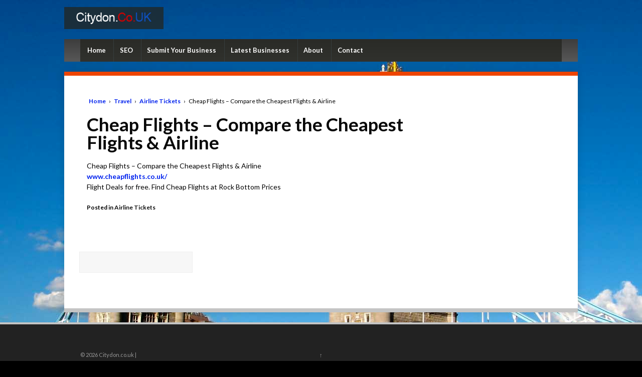

--- FILE ---
content_type: text/html; charset=UTF-8
request_url: http://www.citydon.co.uk/2015/02/01/cheap-flights-compare-the-cheapest-flights-airline/
body_size: 25187
content:
	<!doctype html>
	<!--[if !IE]>
	<html class="no-js non-ie" lang="en-US"> <![endif]-->
	<!--[if IE 7 ]>
	<html class="no-js ie7" lang="en-US"> <![endif]-->
	<!--[if IE 8 ]>
	<html class="no-js ie8" lang="en-US"> <![endif]-->
	<!--[if IE 9 ]>
	<html class="no-js ie9" lang="en-US"> <![endif]-->
	<!--[if gt IE 9]><!-->
<html class="no-js" lang="en-US"> <!--<![endif]-->
	<head>

		<meta charset="UTF-8"/>
		<meta name="viewport" content="width=device-width, initial-scale=1.0">

		<link rel="profile" href="http://gmpg.org/xfn/11"/>
		<link rel="pingback" href="http://www.citydon.co.uk/xmlrpc.php"/>

		<title>Cheap Flights &#8211; Compare the Cheapest Flights &#038; Airline &#8211; Citydon.co.uk |</title>
<meta name='robots' content='max-image-preview:large' />
<link rel="alternate" type="application/rss+xml" title="Citydon.co.uk | &raquo; Feed" href="http://www.citydon.co.uk/feed/" />
<link rel="alternate" type="application/rss+xml" title="Citydon.co.uk | &raquo; Comments Feed" href="http://www.citydon.co.uk/comments/feed/" />
<script type="text/javascript">
/* <![CDATA[ */
window._wpemojiSettings = {"baseUrl":"https:\/\/s.w.org\/images\/core\/emoji\/14.0.0\/72x72\/","ext":".png","svgUrl":"https:\/\/s.w.org\/images\/core\/emoji\/14.0.0\/svg\/","svgExt":".svg","source":{"concatemoji":"http:\/\/www.citydon.co.uk\/wp-includes\/js\/wp-emoji-release.min.js?ver=6.4.7"}};
/*! This file is auto-generated */
!function(i,n){var o,s,e;function c(e){try{var t={supportTests:e,timestamp:(new Date).valueOf()};sessionStorage.setItem(o,JSON.stringify(t))}catch(e){}}function p(e,t,n){e.clearRect(0,0,e.canvas.width,e.canvas.height),e.fillText(t,0,0);var t=new Uint32Array(e.getImageData(0,0,e.canvas.width,e.canvas.height).data),r=(e.clearRect(0,0,e.canvas.width,e.canvas.height),e.fillText(n,0,0),new Uint32Array(e.getImageData(0,0,e.canvas.width,e.canvas.height).data));return t.every(function(e,t){return e===r[t]})}function u(e,t,n){switch(t){case"flag":return n(e,"\ud83c\udff3\ufe0f\u200d\u26a7\ufe0f","\ud83c\udff3\ufe0f\u200b\u26a7\ufe0f")?!1:!n(e,"\ud83c\uddfa\ud83c\uddf3","\ud83c\uddfa\u200b\ud83c\uddf3")&&!n(e,"\ud83c\udff4\udb40\udc67\udb40\udc62\udb40\udc65\udb40\udc6e\udb40\udc67\udb40\udc7f","\ud83c\udff4\u200b\udb40\udc67\u200b\udb40\udc62\u200b\udb40\udc65\u200b\udb40\udc6e\u200b\udb40\udc67\u200b\udb40\udc7f");case"emoji":return!n(e,"\ud83e\udef1\ud83c\udffb\u200d\ud83e\udef2\ud83c\udfff","\ud83e\udef1\ud83c\udffb\u200b\ud83e\udef2\ud83c\udfff")}return!1}function f(e,t,n){var r="undefined"!=typeof WorkerGlobalScope&&self instanceof WorkerGlobalScope?new OffscreenCanvas(300,150):i.createElement("canvas"),a=r.getContext("2d",{willReadFrequently:!0}),o=(a.textBaseline="top",a.font="600 32px Arial",{});return e.forEach(function(e){o[e]=t(a,e,n)}),o}function t(e){var t=i.createElement("script");t.src=e,t.defer=!0,i.head.appendChild(t)}"undefined"!=typeof Promise&&(o="wpEmojiSettingsSupports",s=["flag","emoji"],n.supports={everything:!0,everythingExceptFlag:!0},e=new Promise(function(e){i.addEventListener("DOMContentLoaded",e,{once:!0})}),new Promise(function(t){var n=function(){try{var e=JSON.parse(sessionStorage.getItem(o));if("object"==typeof e&&"number"==typeof e.timestamp&&(new Date).valueOf()<e.timestamp+604800&&"object"==typeof e.supportTests)return e.supportTests}catch(e){}return null}();if(!n){if("undefined"!=typeof Worker&&"undefined"!=typeof OffscreenCanvas&&"undefined"!=typeof URL&&URL.createObjectURL&&"undefined"!=typeof Blob)try{var e="postMessage("+f.toString()+"("+[JSON.stringify(s),u.toString(),p.toString()].join(",")+"));",r=new Blob([e],{type:"text/javascript"}),a=new Worker(URL.createObjectURL(r),{name:"wpTestEmojiSupports"});return void(a.onmessage=function(e){c(n=e.data),a.terminate(),t(n)})}catch(e){}c(n=f(s,u,p))}t(n)}).then(function(e){for(var t in e)n.supports[t]=e[t],n.supports.everything=n.supports.everything&&n.supports[t],"flag"!==t&&(n.supports.everythingExceptFlag=n.supports.everythingExceptFlag&&n.supports[t]);n.supports.everythingExceptFlag=n.supports.everythingExceptFlag&&!n.supports.flag,n.DOMReady=!1,n.readyCallback=function(){n.DOMReady=!0}}).then(function(){return e}).then(function(){var e;n.supports.everything||(n.readyCallback(),(e=n.source||{}).concatemoji?t(e.concatemoji):e.wpemoji&&e.twemoji&&(t(e.twemoji),t(e.wpemoji)))}))}((window,document),window._wpemojiSettings);
/* ]]> */
</script>
<style id='wp-emoji-styles-inline-css' type='text/css'>

	img.wp-smiley, img.emoji {
		display: inline !important;
		border: none !important;
		box-shadow: none !important;
		height: 1em !important;
		width: 1em !important;
		margin: 0 0.07em !important;
		vertical-align: -0.1em !important;
		background: none !important;
		padding: 0 !important;
	}
</style>
<style id='classic-theme-styles-inline-css' type='text/css'>
/*! This file is auto-generated */
.wp-block-button__link{color:#fff;background-color:#32373c;border-radius:9999px;box-shadow:none;text-decoration:none;padding:calc(.667em + 2px) calc(1.333em + 2px);font-size:1.125em}.wp-block-file__button{background:#32373c;color:#fff;text-decoration:none}
</style>
<style id='global-styles-inline-css' type='text/css'>
body{--wp--preset--color--black: #000000;--wp--preset--color--cyan-bluish-gray: #abb8c3;--wp--preset--color--white: #ffffff;--wp--preset--color--pale-pink: #f78da7;--wp--preset--color--vivid-red: #cf2e2e;--wp--preset--color--luminous-vivid-orange: #ff6900;--wp--preset--color--luminous-vivid-amber: #fcb900;--wp--preset--color--light-green-cyan: #7bdcb5;--wp--preset--color--vivid-green-cyan: #00d084;--wp--preset--color--pale-cyan-blue: #8ed1fc;--wp--preset--color--vivid-cyan-blue: #0693e3;--wp--preset--color--vivid-purple: #9b51e0;--wp--preset--gradient--vivid-cyan-blue-to-vivid-purple: linear-gradient(135deg,rgba(6,147,227,1) 0%,rgb(155,81,224) 100%);--wp--preset--gradient--light-green-cyan-to-vivid-green-cyan: linear-gradient(135deg,rgb(122,220,180) 0%,rgb(0,208,130) 100%);--wp--preset--gradient--luminous-vivid-amber-to-luminous-vivid-orange: linear-gradient(135deg,rgba(252,185,0,1) 0%,rgba(255,105,0,1) 100%);--wp--preset--gradient--luminous-vivid-orange-to-vivid-red: linear-gradient(135deg,rgba(255,105,0,1) 0%,rgb(207,46,46) 100%);--wp--preset--gradient--very-light-gray-to-cyan-bluish-gray: linear-gradient(135deg,rgb(238,238,238) 0%,rgb(169,184,195) 100%);--wp--preset--gradient--cool-to-warm-spectrum: linear-gradient(135deg,rgb(74,234,220) 0%,rgb(151,120,209) 20%,rgb(207,42,186) 40%,rgb(238,44,130) 60%,rgb(251,105,98) 80%,rgb(254,248,76) 100%);--wp--preset--gradient--blush-light-purple: linear-gradient(135deg,rgb(255,206,236) 0%,rgb(152,150,240) 100%);--wp--preset--gradient--blush-bordeaux: linear-gradient(135deg,rgb(254,205,165) 0%,rgb(254,45,45) 50%,rgb(107,0,62) 100%);--wp--preset--gradient--luminous-dusk: linear-gradient(135deg,rgb(255,203,112) 0%,rgb(199,81,192) 50%,rgb(65,88,208) 100%);--wp--preset--gradient--pale-ocean: linear-gradient(135deg,rgb(255,245,203) 0%,rgb(182,227,212) 50%,rgb(51,167,181) 100%);--wp--preset--gradient--electric-grass: linear-gradient(135deg,rgb(202,248,128) 0%,rgb(113,206,126) 100%);--wp--preset--gradient--midnight: linear-gradient(135deg,rgb(2,3,129) 0%,rgb(40,116,252) 100%);--wp--preset--font-size--small: 13px;--wp--preset--font-size--medium: 20px;--wp--preset--font-size--large: 36px;--wp--preset--font-size--x-large: 42px;--wp--preset--spacing--20: 0.44rem;--wp--preset--spacing--30: 0.67rem;--wp--preset--spacing--40: 1rem;--wp--preset--spacing--50: 1.5rem;--wp--preset--spacing--60: 2.25rem;--wp--preset--spacing--70: 3.38rem;--wp--preset--spacing--80: 5.06rem;--wp--preset--shadow--natural: 6px 6px 9px rgba(0, 0, 0, 0.2);--wp--preset--shadow--deep: 12px 12px 50px rgba(0, 0, 0, 0.4);--wp--preset--shadow--sharp: 6px 6px 0px rgba(0, 0, 0, 0.2);--wp--preset--shadow--outlined: 6px 6px 0px -3px rgba(255, 255, 255, 1), 6px 6px rgba(0, 0, 0, 1);--wp--preset--shadow--crisp: 6px 6px 0px rgba(0, 0, 0, 1);}:where(.is-layout-flex){gap: 0.5em;}:where(.is-layout-grid){gap: 0.5em;}body .is-layout-flow > .alignleft{float: left;margin-inline-start: 0;margin-inline-end: 2em;}body .is-layout-flow > .alignright{float: right;margin-inline-start: 2em;margin-inline-end: 0;}body .is-layout-flow > .aligncenter{margin-left: auto !important;margin-right: auto !important;}body .is-layout-constrained > .alignleft{float: left;margin-inline-start: 0;margin-inline-end: 2em;}body .is-layout-constrained > .alignright{float: right;margin-inline-start: 2em;margin-inline-end: 0;}body .is-layout-constrained > .aligncenter{margin-left: auto !important;margin-right: auto !important;}body .is-layout-constrained > :where(:not(.alignleft):not(.alignright):not(.alignfull)){max-width: var(--wp--style--global--content-size);margin-left: auto !important;margin-right: auto !important;}body .is-layout-constrained > .alignwide{max-width: var(--wp--style--global--wide-size);}body .is-layout-flex{display: flex;}body .is-layout-flex{flex-wrap: wrap;align-items: center;}body .is-layout-flex > *{margin: 0;}body .is-layout-grid{display: grid;}body .is-layout-grid > *{margin: 0;}:where(.wp-block-columns.is-layout-flex){gap: 2em;}:where(.wp-block-columns.is-layout-grid){gap: 2em;}:where(.wp-block-post-template.is-layout-flex){gap: 1.25em;}:where(.wp-block-post-template.is-layout-grid){gap: 1.25em;}.has-black-color{color: var(--wp--preset--color--black) !important;}.has-cyan-bluish-gray-color{color: var(--wp--preset--color--cyan-bluish-gray) !important;}.has-white-color{color: var(--wp--preset--color--white) !important;}.has-pale-pink-color{color: var(--wp--preset--color--pale-pink) !important;}.has-vivid-red-color{color: var(--wp--preset--color--vivid-red) !important;}.has-luminous-vivid-orange-color{color: var(--wp--preset--color--luminous-vivid-orange) !important;}.has-luminous-vivid-amber-color{color: var(--wp--preset--color--luminous-vivid-amber) !important;}.has-light-green-cyan-color{color: var(--wp--preset--color--light-green-cyan) !important;}.has-vivid-green-cyan-color{color: var(--wp--preset--color--vivid-green-cyan) !important;}.has-pale-cyan-blue-color{color: var(--wp--preset--color--pale-cyan-blue) !important;}.has-vivid-cyan-blue-color{color: var(--wp--preset--color--vivid-cyan-blue) !important;}.has-vivid-purple-color{color: var(--wp--preset--color--vivid-purple) !important;}.has-black-background-color{background-color: var(--wp--preset--color--black) !important;}.has-cyan-bluish-gray-background-color{background-color: var(--wp--preset--color--cyan-bluish-gray) !important;}.has-white-background-color{background-color: var(--wp--preset--color--white) !important;}.has-pale-pink-background-color{background-color: var(--wp--preset--color--pale-pink) !important;}.has-vivid-red-background-color{background-color: var(--wp--preset--color--vivid-red) !important;}.has-luminous-vivid-orange-background-color{background-color: var(--wp--preset--color--luminous-vivid-orange) !important;}.has-luminous-vivid-amber-background-color{background-color: var(--wp--preset--color--luminous-vivid-amber) !important;}.has-light-green-cyan-background-color{background-color: var(--wp--preset--color--light-green-cyan) !important;}.has-vivid-green-cyan-background-color{background-color: var(--wp--preset--color--vivid-green-cyan) !important;}.has-pale-cyan-blue-background-color{background-color: var(--wp--preset--color--pale-cyan-blue) !important;}.has-vivid-cyan-blue-background-color{background-color: var(--wp--preset--color--vivid-cyan-blue) !important;}.has-vivid-purple-background-color{background-color: var(--wp--preset--color--vivid-purple) !important;}.has-black-border-color{border-color: var(--wp--preset--color--black) !important;}.has-cyan-bluish-gray-border-color{border-color: var(--wp--preset--color--cyan-bluish-gray) !important;}.has-white-border-color{border-color: var(--wp--preset--color--white) !important;}.has-pale-pink-border-color{border-color: var(--wp--preset--color--pale-pink) !important;}.has-vivid-red-border-color{border-color: var(--wp--preset--color--vivid-red) !important;}.has-luminous-vivid-orange-border-color{border-color: var(--wp--preset--color--luminous-vivid-orange) !important;}.has-luminous-vivid-amber-border-color{border-color: var(--wp--preset--color--luminous-vivid-amber) !important;}.has-light-green-cyan-border-color{border-color: var(--wp--preset--color--light-green-cyan) !important;}.has-vivid-green-cyan-border-color{border-color: var(--wp--preset--color--vivid-green-cyan) !important;}.has-pale-cyan-blue-border-color{border-color: var(--wp--preset--color--pale-cyan-blue) !important;}.has-vivid-cyan-blue-border-color{border-color: var(--wp--preset--color--vivid-cyan-blue) !important;}.has-vivid-purple-border-color{border-color: var(--wp--preset--color--vivid-purple) !important;}.has-vivid-cyan-blue-to-vivid-purple-gradient-background{background: var(--wp--preset--gradient--vivid-cyan-blue-to-vivid-purple) !important;}.has-light-green-cyan-to-vivid-green-cyan-gradient-background{background: var(--wp--preset--gradient--light-green-cyan-to-vivid-green-cyan) !important;}.has-luminous-vivid-amber-to-luminous-vivid-orange-gradient-background{background: var(--wp--preset--gradient--luminous-vivid-amber-to-luminous-vivid-orange) !important;}.has-luminous-vivid-orange-to-vivid-red-gradient-background{background: var(--wp--preset--gradient--luminous-vivid-orange-to-vivid-red) !important;}.has-very-light-gray-to-cyan-bluish-gray-gradient-background{background: var(--wp--preset--gradient--very-light-gray-to-cyan-bluish-gray) !important;}.has-cool-to-warm-spectrum-gradient-background{background: var(--wp--preset--gradient--cool-to-warm-spectrum) !important;}.has-blush-light-purple-gradient-background{background: var(--wp--preset--gradient--blush-light-purple) !important;}.has-blush-bordeaux-gradient-background{background: var(--wp--preset--gradient--blush-bordeaux) !important;}.has-luminous-dusk-gradient-background{background: var(--wp--preset--gradient--luminous-dusk) !important;}.has-pale-ocean-gradient-background{background: var(--wp--preset--gradient--pale-ocean) !important;}.has-electric-grass-gradient-background{background: var(--wp--preset--gradient--electric-grass) !important;}.has-midnight-gradient-background{background: var(--wp--preset--gradient--midnight) !important;}.has-small-font-size{font-size: var(--wp--preset--font-size--small) !important;}.has-medium-font-size{font-size: var(--wp--preset--font-size--medium) !important;}.has-large-font-size{font-size: var(--wp--preset--font-size--large) !important;}.has-x-large-font-size{font-size: var(--wp--preset--font-size--x-large) !important;}
.wp-block-navigation a:where(:not(.wp-element-button)){color: inherit;}
:where(.wp-block-post-template.is-layout-flex){gap: 1.25em;}:where(.wp-block-post-template.is-layout-grid){gap: 1.25em;}
:where(.wp-block-columns.is-layout-flex){gap: 2em;}:where(.wp-block-columns.is-layout-grid){gap: 2em;}
.wp-block-pullquote{font-size: 1.5em;line-height: 1.6;}
</style>
<link rel='stylesheet' id='responsive-parent-css' href='http://www.citydon.co.uk/wp-content/themes/responsive/style.css?ver=93.11' type='text/css' media='all' />
<link rel='stylesheet' id='canonical-css' href='http://www.citydon.co.uk/wp-content/themes/canonical/style.css?ver=6.4.7' type='text/css' media='all' />
<link rel='stylesheet' id='responsive-style-css' href='http://www.citydon.co.uk/wp-content/themes/responsive/core/css/style.css?ver=93.11' type='text/css' media='all' />
<link rel='stylesheet' id='responsive-media-queries-css' href='http://www.citydon.co.uk/wp-content/themes/responsive/core/css/responsive.css?ver=93.11' type='text/css' media='all' />
<link rel='stylesheet' id='responsive-child-style-css' href='http://www.citydon.co.uk/wp-content/themes/canonical/style.css?ver=2.0.2' type='text/css' media='all' />
<link rel='stylesheet' id='fontawesome-style-css' href='http://www.citydon.co.uk/wp-content/themes/responsive/core/css/font-awesome.min.css?ver=4.7.0' type='text/css' media='all' />
<link rel='stylesheet' id='google-web-fonts-css' href='http://fonts.googleapis.com/css?family=Lato%3A300%2C400%2C700%2C300italic%2C400italic%2C700italic&#038;ver=6.4.7' type='text/css' media='all' />
<script type="text/javascript" src="http://www.citydon.co.uk/wp-includes/js/jquery/jquery.min.js?ver=3.7.1" id="jquery-core-js"></script>
<script type="text/javascript" src="http://www.citydon.co.uk/wp-includes/js/jquery/jquery-migrate.min.js?ver=3.4.1" id="jquery-migrate-js"></script>
<script type="text/javascript" src="http://www.citydon.co.uk/wp-content/themes/responsive/core/js/responsive-modernizr.min.js?ver=2.6.1" id="modernizr-js"></script>
<link rel="https://api.w.org/" href="http://www.citydon.co.uk/wp-json/" /><link rel="alternate" type="application/json" href="http://www.citydon.co.uk/wp-json/wp/v2/posts/1548" /><link rel="EditURI" type="application/rsd+xml" title="RSD" href="http://www.citydon.co.uk/xmlrpc.php?rsd" />
<meta name="generator" content="WordPress 6.4.7" />
<link rel="canonical" href="http://www.citydon.co.uk/2015/02/01/cheap-flights-compare-the-cheapest-flights-airline/" />
<link rel='shortlink' href='http://www.citydon.co.uk/?p=1548' />
<link rel="alternate" type="application/json+oembed" href="http://www.citydon.co.uk/wp-json/oembed/1.0/embed?url=http%3A%2F%2Fwww.citydon.co.uk%2F2015%2F02%2F01%2Fcheap-flights-compare-the-cheapest-flights-airline%2F" />
<link rel="alternate" type="text/xml+oembed" href="http://www.citydon.co.uk/wp-json/oembed/1.0/embed?url=http%3A%2F%2Fwww.citydon.co.uk%2F2015%2F02%2F01%2Fcheap-flights-compare-the-cheapest-flights-airline%2F&#038;format=xml" />
<style>/* CSS added by WP Meta and Date Remover*/.entry-meta {display:none !important;}
	.home .entry-meta { display: none; }
	.entry-footer {display:none !important;}
	.home .entry-footer { display: none; }</style>	<script>
		jQuery(document).ready(function(){
		var copyright_text = "";
		var cyberchimps_link = "";
		var siteurl = "http://www.citydon.co.uk"; 
		if(copyright_text == "")
		{
			jQuery(".copyright #copyright_link").text(" "+"Default copyright text");
		}
		else{ 
			jQuery(".copyright #copyright_link").text(" "+copyright_text);
		}
		jQuery(".copyright #copyright_link").attr('href',siteurl);
		if(cyberchimps_link == 1)
		{
			jQuery(".powered").css("display","block");
		}
		else{
			jQuery(".powered").css("display","none");
		}
		});
	</script>
<!-- We need this for debugging -->
<!-- Responsive 93.11 -->
<!-- Canonical 2.0.2 -->
	</head>

<body class="post-template-default single single-post postid-1548 single-format-standard">

  	
<div id="container" class="hfeed">

	<div class="skip-container cf">
		<a class="skip-link screen-reader-text focusable" href="#content">&darr; Skip to Main Content</a>
	</div><!-- .skip-container -->
	<div id="header_section">
	<div id="header" role="banner">

		
		
		
		
		<div id="content-outer">
		<div id="logo">
				<a href="http://www.citydon.co.uk/"><img src="http://www.citydon.co.uk/wp-content/themes/canonical/images/default-logo.png" width="300" height="100" alt="Citydon.co.uk |"/></a>
		</div><!-- end of #logo -->
		</div>	

		
				
				<div class="main-nav"><ul id="menu-top-a" class="menu"><li id="menu-item-662" class="menu-item menu-item-type-post_type menu-item-object-page menu-item-home menu-item-662"><a href="http://www.citydon.co.uk/">Home</a></li>
<li id="menu-item-2764" class="menu-item menu-item-type-taxonomy menu-item-object-category menu-item-2764"><a href="http://www.citydon.co.uk/category/internet/seo/">SEO</a></li>
<li id="menu-item-663" class="menu-item menu-item-type-post_type menu-item-object-page menu-item-663"><a href="http://www.citydon.co.uk/submit-a-review/">Submit Your Business</a></li>
<li id="menu-item-2644" class="menu-item menu-item-type-post_type menu-item-object-page menu-item-2644"><a href="http://www.citydon.co.uk/latest-businesses/">Latest Businesses</a></li>
<li id="menu-item-665" class="menu-item menu-item-type-post_type menu-item-object-page menu-item-665"><a href="http://www.citydon.co.uk/about/">About</a></li>
<li id="menu-item-664" class="menu-item menu-item-type-post_type menu-item-object-page menu-item-664"><a href="http://www.citydon.co.uk/contact/">Contact</a></li>
</ul></div>
		
		
	</div><!-- end of #header -->
	</div>


	  
	<div id="wrapper" class="clearfix">

<div id="content" class="grid col-700">

<div class="breadcrumb-list" xmlns:v="http://rdf.data-vocabulary.org/#"><span class="breadcrumb" typeof="v:Breadcrumb"><a rel="v:url" property="v:title" href="http://www.citydon.co.uk/">Home</a></span> <span class="chevron">&#8250;</span> <span class="breadcrumb" typeof="v:Breadcrumb"><a rel="v:url" property="v:title" href="http://www.citydon.co.uk/category/travel/">Travel</a></span> <span class="chevron">&#8250;</span> <span class="breadcrumb" typeof="v:Breadcrumb"><a rel="v:url" property="v:title" href="http://www.citydon.co.uk/category/travel/airline-tickets/">Airline Tickets</a></span> <span class="chevron">&#8250;</span> <span class="breadcrumb-current">Cheap Flights &#8211; Compare the Cheapest Flights &#038; Airline</span></div>
	
		
			<div id="post-1548" class="post-1548 post type-post status-publish format-standard hentry category-airline-tickets">
				<h1 class="post-title">Cheap Flights &#8211; Compare the Cheapest Flights &#038; Airline</h1>

				<div class="post-entry">

					<p>Cheap Flights &#8211; Compare the Cheapest Flights &amp; Airline<br />
<a href="http://www.cheapflights.co.uk/">www.cheapflights.co.uk/</a><br />
Flight Deals for free. Find Cheap Flights at Rock Bottom Prices</p>

					
				</div><!-- end of .post-entry -->

				<div class="navigation">
					<div class="previous">&#8249; <a href="http://www.citydon.co.uk/2015/02/01/cheap-flights-online-search-flights-on-fly-co-uk/" rel="prev">Cheap Flights Online &#8211; Search Flights on fly.co.uk</a></div>
					<div class="next"><a href="http://www.citydon.co.uk/2015/02/01/holiday-lettings-villas-apartments-cottages-homeaway/" rel="next">Holiday Lettings, Villas, Apartments &#038; Cottages &#8211; HomeAway</a> &#8250;</div>
				</div><!-- end of .navigation -->

				<div class="post-data">
					 
					Posted in <a href="http://www.citydon.co.uk/category/travel/airline-tickets/">Airline Tickets</a> 
				</div><!-- end of .post-data -->             

			<div class="post-edit"></div>             
			</div><!-- end of #post-1548 -->

			




	
</div><!-- end of #content -->

		<div id="widgets" class="grid col-220 fit">

			<div class="widget-wrapper">

			<div class="post-meta-wrapper">
			<i class="fa fa-calendar" aria-hidden="true"></i><span class="meta-prep meta-prep-author posted">Posted on </span><a href="http://www.citydon.co.uk/2015/02/01/cheap-flights-compare-the-cheapest-flights-airline/" title="Cheap Flights &#8211; Compare the Cheapest Flights &#038; Airline" rel="bookmark"><time class="timestamp updated" datetime=""></time></a><span class="byline"> by </span><span class="author vcard"><a class="url fn n" href="http://www.citydon.co.uk/author/city8-2-2-2-2-2-2-2/" title="View all posts by "><span class="author-gravtar"><img alt='' src='http://2.gravatar.com/avatar/89c7977ff559ba5bbe74c040469abbb5?s=32&#038;d=mm&#038;r=g' srcset='http://2.gravatar.com/avatar/89c7977ff559ba5bbe74c040469abbb5?s=64&#038;d=mm&#038;r=g 2x' class='avatar avatar-32 photo' height='32' width='32' loading='lazy' decoding='async'/></span></a></span>		<span class='posted-in'>
Posted in <a href="http://www.citydon.co.uk/category/travel/airline-tickets/">Airline Tickets</a>		</span>

			<div class="post-meta">

				 

			</div><!-- end of .post-meta -->

			</div><!-- end of .post-meta-wrapper -->

			
			</div><!-- end of .widget-wrapper -->

			
				
				
			
		</div><!-- end of #widgets -->		</div><!-- end of #wrapper -->
	</div><!-- end of #container -->

<div id="footer" class="clearfix">
	
	<div id="footer-wrapper">

		<div class="grid col-940">

		<div class="grid col-540">
				</div><!-- end of col-540 -->

		<div class="grid col-380 fit">
		<ul class="social-icons"></ul><!-- end of .social-icons -->		</div><!-- end of col-380 fit -->

		</div><!-- end of col-940 -->
		
		<div class="grid col-300 copyright">
			&copy; 2026<a href="http://www.citydon.co.uk/" title="Citydon.co.uk |">
				Citydon.co.uk |			</a>
		</div><!-- end of .copyright -->

		<div class="grid col-300 scroll-top"><a href="#scroll-top" title="scroll to top">&uarr;</a></div>

		<div class="grid col-300 fit powered">
			<a href="http://wordpress.org/extend/themes/canonical" title="Canonical Theme">
				Canonical Theme</a>
			powered by <a href="http://wordpress.org/" title="WordPress">
				WordPress</a>
		</div><!-- end .powered -->

	</div><!-- end #footer-wrapper -->

	</div><!-- end #footer -->

<script type="text/javascript" src="http://www.citydon.co.uk/wp-content/themes/responsive/core/js/responsive-scripts.min.js?ver=1.2.6" id="responsive-scripts-js"></script>
<script type="text/javascript" src="http://www.citydon.co.uk/wp-content/themes/responsive/core/js/jquery.placeholder.min.js?ver=2.0.7" id="jquery-placeholder-js"></script>
</body>
</html>

--- FILE ---
content_type: text/css
request_url: http://www.citydon.co.uk/wp-content/themes/canonical/style.css?ver=2.0.2
body_size: 14720
content:
/*
Theme Name: Canonical
Theme URI: http://wordpress.org/extend/themes/canonical
Description: Canonical is a Child Theme built for Responsive. Theme incorporates all Responsive's functionalities and it features clean, modern look.
Template: responsive
Version: 2.0.2
Author: grapplerulrich
Author URI: http://ulrich.pogson.ch/
Text Domain: canonical
Tags: white, black, gray, light, custom-menu, custom-header, custom-background, one-column, two-columns, left-sidebar, right-sidebar, flexible-width, theme-options, threaded-comments, full-width-template, sticky-post, translation-ready, flexible-width, rtl-language-support

License: GNU General Public License
License URI: http://www.gnu.org/licenses/gpl-3.0.html

Responsive WordPress Theme, Copyright (C) 2003-2013 Emil Uzelac 
*/


/* =Base
-------------------------------------------------------------- */
body {
	background: #000 url(images/bg.jpg) center top no-repeat;
	color: #010101;
	font-family: 'Lato', sans-serif;
}

/* =Globals
-------------------------------------------------------------- */
#wrapper {
	-moz-box-shadow: 0 0 15px rgba(0, 0, 0, 0.13);
	-webkit-box-shadow: 0 0 15px rgba(0, 0, 0, 0.13);
	-moz-border-radius: 0;
	-webkit-border-radius: 0;
	background-color: #fff;
	box-shadow: 0 0 15px rgba(0, 0, 0, 0.13);
	border-radius: 0;
	border: none;
	border-bottom: 8px solid #c4c4c4;
	border-top: 8px solid #e40;
	padding: 30px;
}

.front-page #wrapper {
	-moz-box-shadow: none;
	-webkit-box-shadow: none;
	box-shadow: none;
	border: none;
	padding: 0;
}

.ie7 #wrapper {
	max-width: 981px;
}

/* =Logo
-------------------------------------------------------------- */
#logo {
	background: #23241f;
	background: rgba(35, 36, 31, 0.75);
	margin-bottom: 20px;
	padding: 10px 24px;
}

#logo img{width:150px}

/* =Header Menu (Primary)
-------------------------------------------------------------- */
.menu {
	background: #23241f;
	background: rgba(35, 36, 31, 0.75);
	background-image: none;
	filter: none;
}

.menu a {
	border-color: #373e3e;
	color: #fff;
	text-shadow: none;
}

.menu a:hover {
	background: #f20;
	background: rgba(205, 50, 0, 0.75);
	background-image: none;
	color: #fff;
	filter: none;
}

.menu .current_page_item a {
	background: #c4620c;
	background: rgba(225, 96, 58, 0.75);
	color: #fff;
}

.home .menu .current_page_item a {
	color: #fff;
}

.menu .sub-menu a {
	color: #444;
}

.menu li li {
	border-color: #eee;
}

.menu li li a {
	color: #444 !important;
}

.menu li li a:hover {
	background-color: #e8f4fd !important;
}

/* =Responsive Menu
   TinyNav + SelectBox
-------------------------------------------------------------- */
.tinynav,
.sb-holder { 
	display: none 
}

/* =Sub-Header Menu
-------------------------------------------------------------- */
.sub-header-menu {
	background: #fff;
	background: rgba(255, 255, 255, 0.75);
	border: none;
}

.sub-header-menu a {
	color: #080808;
	font-size: 12px;
	font-weight: 400;
	height: 33px;
	line-height: 33px;
}

.sub-header-menu a:hover {
	background: #f9f9f9;
	background: rgba(249, 249, 249, 0.75);
}

.sub-header-menu .current_page_item a,
.sub-header-menu .current-menu-item a {
	background: #f9f9f9;
	background: rgba(249, 249, 249, 0.75);
}

/* =Featured (front-page.php)
-------------------------------------------------------------- */
#featured {
	-webkit-border-radius: 0;
	-moz-border-radius: 0;
	background-color: transparent;
	border-radius: 0;
	border: none;
	width: 100%;
}

#featured p {
	background: #23241f;
	background: rgba(35, 36, 31, 0.75);
	color: #fff;
	font-size: 1.2em;
	font-weight: 400;
	margin: 0;
	padding: 10px 24px;
	text-align: left;
	text-shadow: rgba(0, 0, 0, 0.298039) 1px 1px;
}

#featured-image {
	background-color: #fff;
	margin: 0;
}

#featured-middle {
	-moz-box-shadow: 0 0 15px rgba(0, 0, 0, 0.13);
	-webkit-box-shadow: 0 0 15px rgba(0, 0, 0, 0.13);
	background-color: #fff;
	margin-bottom: 0;
	box-shadow: 0 0 15px rgba(0, 0, 0, 0.13);
	border-top: 8px solid #abc40b;
}

/* =Content
-------------------------------------------------------------- */
#content-news {
	-moz-box-shadow: 0 0 15px rgba(0, 0, 0, 0.13);
	-webkit-box-shadow: 0 0 15px rgba(0, 0, 0, 0.13);
	background-color: #fff;
	box-shadow: 0 0 15px rgba(0, 0, 0, 0.13);
	border-bottom: 8px solid #c4c4c4;
	border-top: 1px solid #fff;
	clear: both;
	margin: 20px auto 20px auto;
	max-width: 100%;
	padding: 30px;
	position: relative;
}

#content-news .post-title a {
	color: #080808;
}

#content-news .post-title a:hover {
	color: #889c09;
}

/* =Post/Meta
-------------------------------------------------------------- */
.post-meta-wrapper,
.post-meta-wrapper a {
	font-size: 12px;
	line-height: 1.5em;
	text-align: center; 
}

/* =Author Meta (Author's Box)
-------------------------------------------------------------- */
#author-meta {
	-moz-border-radius: 0;
	-webkit-border-radius: 0;
	background: none;
	border: none;
	border-radius: 0;
	clear: both;
	display: block;
	margin: 0 auto;
	padding: 0;
}

#author-meta img {
	display: block;
	float: none;
	margin: 0 auto;
	padding: 0;
}

#author-meta p {
	font-size: 12px;
	line-height: 1.5em;
	margin: 10px 0;
	padding: 0;
	text-align: center;
}

#author-meta .about-author {
	margin: 10px 0 0 0;
	text-align: center;
}

/* =Blockquote
-------------------------------------------------------------- */
blockquote {
	background: #e8f4fd;
	border: none;
	border-left: 4px solid #79b1d9;
	margin: 0;
	overflow: auto;
	padding: 20px
}

blockquote p {
	font-family: 'Georgia', 'Times New Roman', Times, serif;
	font-style: italic;
	font-size: 18px;
	line-height: 26px;
}

.ie7 pre {
	width: auto;
}

/* =Headings
-------------------------------------------------------------- */
h1 {
	color: #080808;
}
ul,
ol {
    margin: 0 1.5em 1.5em 0;
    padding-left:0;
}
.comment-form-comment:before {content:"Description *. The description of your website comes here. Please write a unique description. I use CopyScape to find duplicate content."}

.comment-form-comment label{display:none !important}


li.categories ul li{display: inline-block;font-weight:bold;margin:0 12px;padding:20px 0 0 0;vertical-align: top;overflow:hidden}
li.categories ul li ul.children li{margin:0;padding:0;font-weight:normal;width:100%;display:block;
	list-style-type: none; color:#0033cc; font-size:11px;margin-left:1px}
li.categories ul li a{color:#0033cc; text-decoration:underline;box-shadow:none!important}
li.categories{list-style-type: none;text-align:center;}
li.categories ul{text-align:left;}



#container {max-width: 1024px!important;}
	
#content-full {
	margin-top: 0 !important;}
.home .entry-title{display:none}
h2 a{font-size:12px;margin:0;

}

h6 {
	text-transform: none;
}

/* =Titles
-------------------------------------------------------------- */
#featured-image-title {
	background-color: #fff;
	margin-top: 63px;
	min-height: 179px;
}

.featured-title {
	background: #abc40b;
	background: rgba(171, 196, 11, 0.75);
	color: #fff;
	font-size: 3.0em;
	font-weight: 700;
	padding: 10px 24px;
	text-align: left;
	text-shadow: rgba(0, 0, 0, 0.298039) 1px 1px;
}

.featured-subtitle {
	color: #c4a30b;
	font-size: 2.0em;
	text-align: center;
}

.widget-title {
	color: #080808;
	font-size: 1.188em;
	padding: 0 0 10px 0;
	text-transform: uppercase;
}

.widget-title-home h3 {
	color: #080808;
	font-size: 1.234em;
	padding: 0 0 10px 0;
	text-transform: uppercase;
}

/* =Widgets
-------------------------------------------------------------- */
.widget-wrapper {
	-moz-border-radius: 0;
	-webkit-border-radius: 0;
	background-color: #f7f7f7;
	border: 1px solid #eee;
	border-radius: 0;
}

.home .widget-wrapper {
	background-color: #e8f4fd;
	border: 1px solid #dbe9f3;
}

.home #widgets {
	margin-top: 40px;
}

#widgets a {
	color: #01e;
	font-weight: 400;
}

#widgets a:hover {
	text-decoration:underline
}

#widgets ul li {
	margin-left: 0;
}

.gallery-meta ul {
	margin-left: 0;
}

.colophon-widget,
.home .colophon-widget {
	background-color: transparent;
	border: none;
	text-align: center;
}

/* =Navigation
-------------------------------------------------------------- */
.navigation a {
	font-weight: 400;
}

/* =Links
-------------------------------------------------------------- */
a {
	color: #02e;
	font-weight: 700;
	text-decoration: none;
}

a:hover {
	color: #333;
	text-decoration: none;
}

::selection {
	background: #e20;
	color: #fff;
	text-shadow: none;
}

/* =Buttons
-------------------------------------------------------------- */
button, 
a.button,
input[type='reset'], 
input[type='button'], 
input[type='submit'] {
	-webkit-transition: all 0.3s ease-out;
	-moz-transition: all 0.3s ease-out;
	-ms-transition: all 0.3s ease-out;
	-o-transition: all 0.3s ease-out;
	-moz-box-shadow: none;
	-webkit-box-shadow: none;
	background-color: #c4c4c4; /* Snow 3 */
	background-image: none;
	box-shadow: none;
	filter: none;
	font-weight: 400;
	transition: all 0.3s ease-out;
	text-shadow: none;
}

button:hover, 
a.button:hover,
input[type='reset']:hover, 
input[type='button']:hover, 
input[type='submit']:hover {
	background-color: #dadada;
	background-image: none;
	filter: none;
}

/* =Buttons (Call to Action)
-------------------------------------------------------------- */
.call-to-action {
	margin: 33px 0 10px 0;
	padding: 0;
	text-align: left;
}

.call-to-action a.button {
	font-size: 24px;
	font-weight: 700;
	padding: 15px 35px;
	text-shadow: rgba(0, 0, 0, 0.298039) 1px 1px;
}

.call-to-action a.button:hover {
	text-decoration: none;
}

.ie7 .call-to-action a.button {
	padding: 11px 35px 19px 35px;
}

/* =Buttons (Colors)
-------------------------------------------------------------- */
a.blue {
	background: #1874cd; /* Dodger Blue */
	background-image: none;
	border: none;
	filter: none;
}

a.blue:hover {
	background-color: #7db7f0;
	background-image: none;
	border: none;
	filter: none;
}

a.red {
	background-color: #cd0000; /* Red 4 */
	background-image: none;
	border: none;
	filter: none;
}

a.red:hover {
	background-color: #ff5656;
	background-image: none;
	border: none;
	filter: none;
}

a.orange {
	background-color: #ff7f00; /* Dark Orange 1 */
	background-image: none;
	border: none;
	filter: none;
}

a.orange:hover {
	background-color: #ffc388;
	background-image: none;
	border: none;
	filter: none;
}

a.yellow {
	background-color: #ecca06; /* Yellow Gold */
	background-image: none;
	border: none;
	filter: none;
}

a.yellow:hover {
	background-color: #fffadd;
	background-image: none;
	border: none;
	filter: none;
}

a.green {
	background-color: #2e8b57; /* Sea Green 4 */
	background-image: none;
	border: none;
	filter: none;
}

a.green:hover {
	background-color: #71d09b;
	background-image: none;
	border: none;
	filter: none;
}

a.olive {
	background-color: #838b83; /* Honey Dew 4 */
	background-image: none;
	border: none;
	filter: none;
}

a.olive:hover {
	background-color: #c9cdc9;
	background-image: none;
	border: none;
	filter: none;
}

a.purple {
	background-color: #5d478b; /* Medium Purple 4 */
	background-image: none;
	border: none;
	filter: none;
}

a.purple:hover {
	background-color: #a492c8;
	background-image: none;
	border: none;
	filter: none;
}

a.pink {
	background-color: #cd1076; /* Deep Pink 3 */
	background-image: none;
	border: none;
	filter: none;
}

a.pink:hover {
	background-color: #f471b8;
	background-image: none;
	border: none;
	filter: none;
}

a.brick {
	background-color: #b22222; /* Fire Brick */
	background-image: none;
	border: none;
	filter: none;
}

a.brick:hover {
	background-color: #e57777;
	background-image: none;
	border: none;
	filter: none;
}

a.gold {
	background-color: #8b6508; /* Dark Golden Rod 4 */
	background-image: none;
	border: none;
	filter: none;
}

a.gold:hover {
	background-color: #f3b828;
	background-image: none;
	border: none;
	filter: none;
}

a.brown {
	background-color: #8b4513; /* Saddle Brown */
	background-image: none;
	border: none;
	filter: none;
}

a.brown:hover {
	background-color: #8b4513;
	background-image: none;
	border: none;
	filter: none;
}

a.silver {
	background-color: #c0c0c0; /* Silver */
	background-image: none;
	border: none;
	filter: none;
}

a.silver:hover {
	background-color: #fff;
	background-image: none;
	border: none;
	filter: none;
}

a.gray {
	background-color: #696969; /* Dim Gray */
	background-image: none;
	border: none;
	filter: none;
}

a.gray:hover {
	background-color: #adadad;
	background-image: none;
	border: none;
	filter: none;
}

a.black {
	background-color: #080808; /* Black */
	background-image: none;
	border: none;
	filter: none;
}

a.black:hover {
	background-color: #4c4c4c;
	background-image: none;
	border: none;
	filter: none;
}

/* =Comments
-------------------------------------------------------------- */
#respond {
	-moz-border-right-colors: 0;
	-webkit-border-radius: 0;
	background-color: #f9f9f9;
	background-image: none;
	border: 1px solid #eee;
	border-radius: 0;
	filter: none;
}

.commentlist {
	border-bottom: none;
}

.commentlist li {
	-moz-border-right-colors: 0;
	-webkit-border-radius: 0;
	border-radius: 0;
	border: 1px solid #eee;
}

.commentlist li.odd {
	background-color: #f9f9f9;
	padding: 10px;
}

.commentlist li.even {
	padding: 10px;
}

.comment-body .comment-meta a {
	color: #9f9f9f;
}

.comment-body .comment-meta a:hover {
	color: #080808;
}

/* =Footer
-------------------------------------------------------------- */
#footer {
	background-color: #222;
	border-top: 4px solid #c4c4c4;
	color: #999;
	max-width: 100%;
	padding: 33px 0;
}

#footer a {
	color: #999;
}

#footer a:hover {
	color: #999;
}

#footer-wrapper {
	display: block;
	max-width: 960px;
	margin: 0 auto;
}

.top-menu li a {
font-size:16px;
	color: #fff !important;

}

.top_aligned .fields label {display:none;
}
.fields#field-0:before{content:"URL (Link)"}
.fields#field-1:before{content:"Title (keyword)"}
.fields#field-2:before{content:"Description. (The longer the description the higher the acceptance rate. Do not copy/paste! I always check descriptions with CopyScape.)"}

#message{height:100px;}
#email{width:50%}
#subject{width:50%}
.fform#field{display:none}
#hdcaptcha{width:30%}

div.wpcf7 {
border:1px solid grey; padding:0 20px;background:#eee;
}
button, 
a.button,
input[type='reset'], 
input[type='button'], 
input[type='submit'] {
	background-color: #dadada;
	background-image: none;
	filter: none;
	border:1px solid black!important;
}

div.post-entry > li > ul > li.cat-item ul li.cat-item {width:100%;font-size:12px;line-height:1.2;margin:0;font-weight:normal}
div.post-entry > li > ul > li.cat-item ul li.cat-item a{font-weight:normal;text-decoration:underline}
#respond,.post-meta-wrapper, .post-meta-wrapper a, .read-more, .navigation {display:none}
p, h2{margin:5px 0;}
/* canonical citydon*/